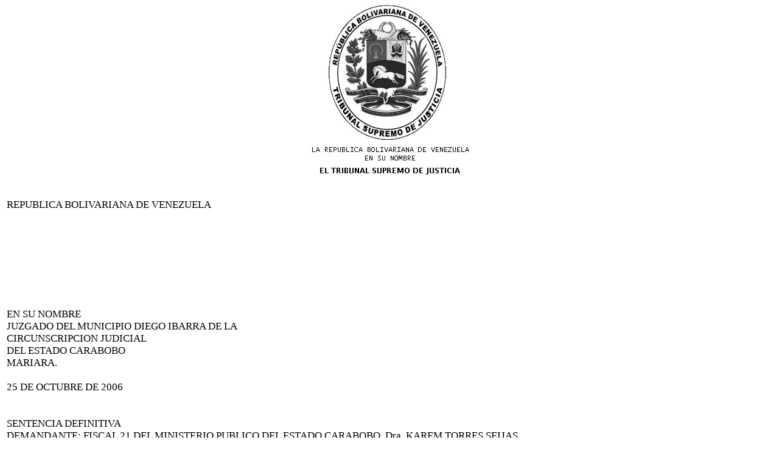

--- FILE ---
content_type: text/html
request_url: http://carabobo.tsj.gob.ve/DECISIONES/2006/OCTUBRE/752-25-603-06-46.HTML
body_size: 6667
content:
<html><head>
<title>TSJ Regiones - Decisi�n</title>
<style>
.clase{
font-family:Times New Roman;
font-size:13pt;
}
</style>
	<script language="JavaScript">
		function centrar(width,height) 
		{
			window.resizeTo(800,600);
			window.moveTo(Math.round(screen.width/2)-width/2,Math.round(screen.height/2)-height/2);
		}
	</script>
<body onLoad=centrar(800,600);>
<p align="center">
<img src="../../../gif/escudos/escudo.gif"></p>
<table>
<tr>
<td class='clase'>
<div align='justify'><a>
<br>
REPUBLICA BOLIVARIANA DE VENEZUELA
<br>


<br>


<br>


<br>


<br>


<br>


<br>


<br>


<br>

EN SU NOMBRE
<br>

JUZGADO DEL MUNICIPIO DIEGO IBARRA DE LA
<br>

CIRCUNSCRIPCION JUDICIAL
<br>

DEL ESTADO CARABOBO
<br>

MARIARA.
<br>


<br>

25 DE OCTUBRE DE 2006
<br>


<br>


<br>

SENTENCIA DEFINITIVA
<br>

DEMANDANTE: FISCAL 21 DEL MINISTERIO PUBLICO DEL ESTADO CARABOBO. Dra. KAREM TORRES SEIJAS
<br>

DEMANDADO: JOSE IGNACIO MUJICA ENRIQUEZ
<br>

ABOGADO APODERADO: NO ACREDITA 
<br>

CAUSA: OBLIGACION ALIMENTARIA 
<br>

NI�OS Y/O ADOLESCENTES: omite
<br>

CAUSA: 603-06
<br>


<br>


<br>

NARRATIVA
<br>


<br>

Se inicia la presente causa, por demanda interpuesta por la ciudadana: FISCAL 21 DEL MINISTERIO PUBLICO Dra. KAREM TORRES SEIJAS, en representaci�n de los adolescentes: omite, en contra del ciudadano: JOSE IGNACIO MUJICA ENRIQUEZ, quien en resumen se�ala: 
<br>


<br>


<br>

		�Estando en mi despacho se agot� la conciliaci�n,  la madre ratifico que el padre adeuda ya para el mes de junio, la suma de Bs. 1.100.000,00,  que desde el 31 de mayo de 2005, le viene entregando la suma de Bs. 40.000,00, quincenal� (Omissis)...por ello, demando para que convenga a lo siguiente: UNICO: cancelar la suma de UN MILLON CIEN BOLIVARES (Bs. 1.100.000, oo),  por concepto de pensiones atrasadas desde el mes de diciembre de 2003, 24 quincenas del a�o 2004, Bs. 421.500, oo quincenas del a�o 2005, Bs. 305.500, oo bono extra de navidad Bs. 200.000 y gastos escolares Bs. 200.000, oo��
<br>


<br>


<br>


<br>

Admitida la demanda en fecha 06 de septiembre de 2005, por ante el Juzgado de protecci�n de este Estado, y declinada la competencia a este Juzgado de Municipio, seg�n sentencia interlocutoria de dicho Juzgado de fecha: 27 de Marzo de 2006 sigui�ndose los tramites correspondiente, se cit� al demandado seg�n boleta en fecha: 31 de julio 2006, anunci�ndose el acto conciliatorio en fecha: 28 de septiembre de 2006, al cual no asistieron las partes, ni el demandado di� contestaci�n a la demanda. Abierto el juicio a pruebas en fecha 02 de octubre de 2006, ninguna de las partes utilizo este derecho y siendo la oportunidad de dictar sentencia, lo hace este Tribunal y para ello observa:
<br>


<br>


<br>


<br>

MOTIVA
<br>


<br>


<br>

Que la acci�n intentada por la demandante, es relativa  a una obligaci�n alimentaria a favor de los adolescentes: omite, y donde al momento de la admisi�n de la demanda por ante este despacho judicial, se fijo como medida provisional la retenci�n al demandado: JOSE IGNACIO MUJICA ENRIQUEZ, del 50% de las prestaciones sociales en caso de renuncia o retiro de su trabajo. Ahora bien, una vez citado el demandado a estrados, �ste no compareci� a dar contestaci�n a la demanda, no promovi� ning�n genero de pruebas, por lo que opera en esta causa la confesi�n ficta del demandado de acuerdo a lo establecido en el art�culo 346 del C�digo de Procedimiento Civil, prosperando totalmente la acci�n y as� se decide. 
<br>


<br>

DISPOSITIVA
<br>


<br>

Por todos los razonamientos ya expuestos, este JUZGADO DEL MUNICIPIO DIEGO IBARRA DE LA CIRCUNSCRIPCION JUDICIAL DEL ESTADO CARABOBO, CON COMPETENCIA EN PROTECCION DE NI�OS, �INAS Y ADOLESCENTES, Administrando Justicia, en NOMBRE DE LOS CIUDADANOS Y CIUDADANAS, LA REP�BLICA BOLIVARIANA DE VENEZUELA Y LA AUTORIDAD QUE CONFIERE LA LEY, declara: CON LUGAR, la demanda que por OBLIGACION ALIMENTARIA, intentara la ciudadana: FISCAL 21 DEL MINISTERIO PUBLICO DEL ESTADO CARABOBO, Dra. KAREM TORRES SEIJAS, como representante de los adolescentes: omite, en contra del ciudadano: JOSE IGNACIO MUJICA ENRIQUEZ, titular de la c�dula de identidad No. 7.580.659. En consecuencia, se condena al antes mencionado ciudadano al pago de los siguientes conceptos: 1.- Cancelar la suma de UN MILLON CIEN BOLIVARES (Bs. 1.100.000, oo),  por concepto de pensiones atrasadas desde el mes de diciembre de 2003, 24 quincenas del a�o 2004, Bs. 421.500, oo , quincenas del a�o 2005, Y Bs. 305.500,oo. 2.- EL TREINTA POR CIENTO (30%), de su sueldo o salario por concepto de pensi�n de alimentos mensual, 4.- El CINCUENTA POR CIENTO (50%) de las utilidades o bonificaciones de fin de a�o. 5.- EL CINCUENTA POR CIENTO (50%) de gastos m�dicos, medicinas, y todo lo eventual que se presente en beneficio de los adolescentes. 6.- Se ordena medida de retenci�n del CINCUENTA POR CIENTO (50%) de las prestaciones sociales a que tiene derecho el demandado en la empresa patrona, en caso de renuncia, retiro o cualquier forma de terminaci�n de la relaci�n de trabajo, la empresa deber� retener dicho porcentaje y remitirlo en cheque de gerencia a este Tribunal a mas tardar en un lapso de cinco (5) d�as h�biles a la terminaci�n de la relaci�n de Trabajo.  Se ordena oficiar a la empresa patrona del demandado, VEDANI DE VENEZUELA C.A, donde se le remita un ejemplar de esta decisi�n a los fines de que le de fiel cumplimiento a la misma, so pena de desacato a esta autoridad judicial, C�mplase con lo ordenado. 
<br>


<br>

	Se condena en costas al demandado por haber sido totalmente vencido en esta causa.
<br>


<br>

	Publ�quese, reg�strese y d�jese copia.
<br>


<br>

	Dada, sellada y firmada, en la sala de despacho del JUZGADO DEL MUNICIPIO DIEGO IBARRA DE LA CIRCUNSCRIPCION JUDICIAL DEL ESTADO CARABOBO,  en Mariara, a los veinticinco d�as el mes de Octubre de dos mil seis (2006), a�os 196� de la Independencia y 147� de la Federaci�n. 
<br>

	
<br>

El Juez Titular
<br>


<br>


<br>

___________________________
<br>

Dr. ANGEL LEONARDO ANSART
<br>


<br>


<br>

							La Secretaria Titular
<br>


<br>


<br>

						__________________________
<br>

						Abg. MARIAJOSE BLANCHARD
<br>


<br>


<br>


<br>


<br>

En la misma fecha de p�blico la anterior sentencia siendo las 12:30 p.m. 
<br>


<br>

La Secretaria Titular
<br>


<br>


<br>

						__________________________
<br>

						Abg. MARIAJOSE BLANCHARD
<br>


<br>


</a></div>
</td>
</tr>
</table>
</body></html>
